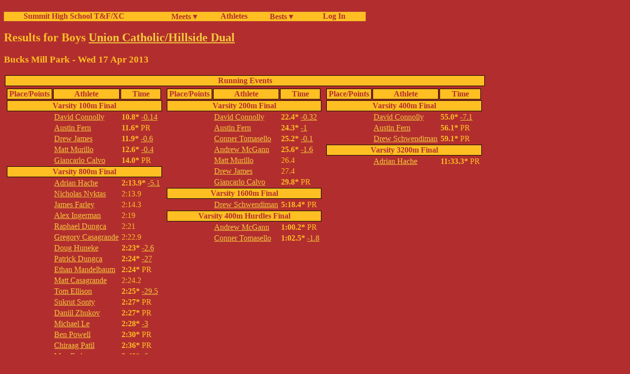

--- FILE ---
content_type: application/xhtml+xml;charset=utf-8;encoding=utf-8
request_url: http://fillmore.homelinux.net/cgi-bin/Meet?meet=867
body_size: 13208
content:
<!DOCTYPE html><html xmlns="http://www.w3.org/1999/xhtml" xml:lang="en" lang="en"><head><meta charset="utf-8" /><meta name="description" content="Fantasy Sports Commissioner, player news, and valuation with no advertising"/><meta name="viewport" content="width=device-width, initial-scale=1.0" /><title>Results for Boys Union Catholic/Hillside Dual</title>
<link rel="stylesheet" type="text/css" media="all" href="/summitnav.css" />
<link rel="stylesheet" type="text/css" media="all" href="/meet.1.css" />
</head><body><div id="main-nav" class="main-nav"><ul><b><li class="nav_intro"><a class="tab" href="https://www.summitxctrack.com/">Summit High School T&amp;F/XC</a></li><li class="nav_title"><a class="tab" href="/cgi-bin/Meets">Meets &#9662;</a><ul><li></li></ul><table><tr><td><a class="tab" href="/cgi-bin/Meets?season=Outdoor">Outdoor</a></td></tr>
<tr><td><a class="tab" href="/cgi-bin/Meets?season=Indoor">Indoor</a></td></tr>
<tr><td><a class="tab" href="/cgi-bin/Meets?season=Cross%20Country">Cross Country</a></td></tr>
</table></li><li class="nav_title"><a class="tab" href="/cgi-bin/Athletes">Athletes</a></li><li class="nav_title"><a class="tab" href="/cgi-bin/Bests">Bests &#9662;</a><ul><li></li></ul><table><tr><td><a class="tab" href="/cgi-bin/Bests?season=Outdoor">Outdoor Bests</a></td></tr>
<tr><td><a class="tab" href="/cgi-bin/Bests?season=Indoor">Indoor Bests</a></td></tr>
<tr><td><a class="tab" href="/cgi-bin/Bests?season=Cross%20Country">Cross Country Bests</a></td></tr>
<tr><td><a class="tab" href="/cgi-bin/Bests?season=Cross%20Country;range=all;list=10;sex=F">Girls Cross Country Top 10s</a></td></tr>
<tr><td><a class="tab" href="/cgi-bin/Bests?season=Cross%20Country;range=all;list=10;sex=M">Boys Cross Country Top 10s</a></td></tr>
<tr><td><a class="tab" href="/cgi-bin/Bests?season=Indoor;list=1;show_relay=0;range=all;convert=1">Indoor School Records</a></td></tr>
<tr><td><a class="tab" href="/cgi-bin/Bests?season=Outdoor;list=1;show_relay=0;range=all;convert=1">Outdoor School Records</a></td></tr>
<tr><td><a class="tab" href="/cgi-bin/Bests?list=1;show_relay=0;range=all;convert=1">All Track School Records</a></td></tr>
<tr><td><a class="tab" href="/cgi-bin/Bests?season=Outdoor;list=25;show_relay=0;range=all">Outdoor All Time Top 25</a></td></tr>
<tr><td><a class="tab" href="/cgi-bin/Bests?season=Indoor;list=25;show_relay=0;range=all">Indoor All Time Top 25</a></td></tr>
</table></li><li class="nav_item"><a class="tab" href="/cgi-bin/SummitLogin">&#160; Log In</a></li></b></ul></div><p class="text_line"> </p><h2>Results for Boys <a href="/cgi-bin/Meets?name=Union Catholic/Hillside Dual;year=;season=Outdoor;sex=M">Union Catholic/Hillside Dual</a></h2>
<h3>Bucks Mill Park - Wed 17 Apr 2013</h3>
<div class="main"><table>
<tr><th colspan="5">Running Events</th></tr>
<tr><td class="top"><table><tr><th>Place/Points</th><th>Athlete</th><th>Time</th></tr>
<tr><th colspan="5">Varsity 100m Final</th></tr>
<tr><td></td><td><a href="Athlete?athlete=355">David Connolly</a></td><td><b>10.8*</b> <a href="Meet?meet=491" title="2012-05-12 Union County Conference Trials">-0.14</a></td></tr>
<tr><td></td><td><a href="Athlete?athlete=434">Austin Fern</a></td><td><b>11.6*</b> PR</td></tr>
<tr><td></td><td><a href="Athlete?athlete=790">Drew James</a></td><td><b>11.9*</b> <a href="Meet?meet=863" title="2013-04-02 Governor Livingston Dual">-0.6</a></td></tr>
<tr><td></td><td><a href="Athlete?athlete=381">Matt Murillo</a></td><td><b>12.6*</b> <a href="Meet?meet=863" title="2013-04-02 Governor Livingston Dual">-0.4</a></td></tr>
<tr><td></td><td><a href="Athlete?athlete=387">Giancarlo Calvo</a></td><td><b>14.0*</b> PR</td></tr>
<tr><th colspan="5">Varsity 800m Final</th></tr>
<tr><td></td><td><a href="Athlete?athlete=322">Adrian Hache</a></td><td><b>2:13.9*</b> <a href="Meet?meet=863" title="2013-04-02 Governor Livingston Dual">-5.1</a></td></tr>
<tr><td></td><td><a href="Athlete?athlete=298">Nicholas Nyktas</a></td><td>2:13.9</td></tr>
<tr><td></td><td><a href="Athlete?athlete=301">James Farley</a></td><td>2:14.3</td></tr>
<tr><td></td><td><a href="Athlete?athlete=248">Alex Ingerman</a></td><td>2:19</td></tr>
<tr><td></td><td><a href="Athlete?athlete=326">Raphael Dungca</a></td><td>2:21</td></tr>
<tr><td></td><td><a href="Athlete?athlete=299">Gregory Casagrande</a></td><td>2:22.9</td></tr>
<tr><td></td><td><a href="Athlete?athlete=247">Doug Huneke</a></td><td><b>2:23*</b> <a href="Meet?meet=892" title="2012-05-07 Union County JV/Novice">-2.6</a></td></tr>
<tr><td></td><td><a href="Athlete?athlete=327">Patrick Dungca</a></td><td><b>2:24*</b> <a href="Meet?meet=908" title="2010-04-20 Governor Livingston Dual">-27</a></td></tr>
<tr><td></td><td><a href="Athlete?athlete=208">Ethan Mandelbaum</a></td><td><b>2:24*</b> PR</td></tr>
<tr><td></td><td><a href="Athlete?athlete=329">Matt Casagrande</a></td><td>2:24.2</td></tr>
<tr><td></td><td><a href="Athlete?athlete=249">Tom Ellison</a></td><td><b>2:25*</b> <a href="Meet?meet=892" title="2012-05-07 Union County JV/Novice">-29.5</a></td></tr>
<tr><td></td><td><a href="Athlete?athlete=207">Sukrut Sonty</a></td><td><b>2:27*</b> PR</td></tr>
<tr><td></td><td><a href="Athlete?athlete=300">Daniil Zhukov</a></td><td><b>2:27*</b> PR</td></tr>
<tr><td></td><td><a href="Athlete?athlete=309">Michael Le</a></td><td><b>2:28*</b> <a href="Meet?meet=896" title="2011-04-20 Governor Livingston Dual">-3</a></td></tr>
<tr><td></td><td><a href="Athlete?athlete=243">Ben Powell</a></td><td><b>2:30*</b> PR</td></tr>
<tr><td></td><td><a href="Athlete?athlete=218">Chiraag Patil</a></td><td><b>2:36*</b> PR</td></tr>
<tr><td></td><td><a href="Athlete?athlete=806">Max Farberov</a></td><td><b>2:40*</b> <a href="Meet?meet=869" title="2013-04-09 Union Catholic/Cranford Dual">-6</a></td></tr>
<tr><td></td><td><a href="Athlete?athlete=209">Alec Torio</a></td><td><b>2:40*</b> PR</td></tr>
<tr><td></td><td><a href="Athlete?athlete=217">Kevin Murray</a></td><td><b>2:40*</b> PR</td></tr>
<tr><td></td><td><a href="Athlete?athlete=315">Ryan Leever</a></td><td><b>2:54*</b> <a href="Meet?meet=898" title="2011-04-26 Hillside/Johnson Tri">=PR</a></td></tr>
<tr><td></td><td><a href="Athlete?athlete=318">Ariel Davis</a></td><td><b>2:56*</b> <a href="Meet?meet=863" title="2013-04-02 Governor Livingston Dual">-2</a></td></tr>
<tr><th colspan="5">Varsity 110m Hurdles Final</th></tr>
<tr><td></td><td><a href="Athlete?athlete=238">Conner Tomasello</a></td><td><b>18.6*</b> <a href="Meet?meet=863" title="2013-04-02 Governor Livingston Dual">-0.9</a></td></tr>
<tr><td></td><td><a href="Athlete?athlete=791">Andrew McGann</a></td><td><b>20.4*</b> <a href="Meet?meet=869" title="2013-04-09 Union Catholic/Cranford Dual">-0.3</a></td></tr>
</table></td><td class="top"><table><tr><th>Place/Points</th><th>Athlete</th><th>Time</th></tr>
<tr><th colspan="5">Varsity 200m Final</th></tr>
<tr><td></td><td><a href="Athlete?athlete=355">David Connolly</a></td><td><b>22.4*</b> <a href="Meet?meet=270" title="2012-05-18 Union County Championships">-0.32</a></td></tr>
<tr><td></td><td><a href="Athlete?athlete=434">Austin Fern</a></td><td><b>24.3*</b> <a href="Meet?meet=886" title="2012-04-24 Roselle Dual">-1</a></td></tr>
<tr><td></td><td><a href="Athlete?athlete=238">Conner Tomasello</a></td><td><b>25.2*</b> <a href="Meet?meet=869" title="2013-04-09 Union Catholic/Cranford Dual">-0.1</a></td></tr>
<tr><td></td><td><a href="Athlete?athlete=791">Andrew McGann</a></td><td><b>25.6*</b> <a href="Meet?meet=892" title="2012-05-07 Union County JV/Novice">-1.6</a></td></tr>
<tr><td></td><td><a href="Athlete?athlete=381">Matt Murillo</a></td><td>26.4</td></tr>
<tr><td></td><td><a href="Athlete?athlete=790">Drew James</a></td><td>27.4</td></tr>
<tr><td></td><td><a href="Athlete?athlete=387">Giancarlo Calvo</a></td><td><b>29.8*</b> PR</td></tr>
<tr><th colspan="5">Varsity 1600m Final</th></tr>
<tr><td></td><td><a href="Athlete?athlete=619">Drew Schwendiman</a></td><td><b>5:18.4*</b> PR</td></tr>
<tr><th colspan="5">Varsity 400m Hurdles Final</th></tr>
<tr><td></td><td><a href="Athlete?athlete=791">Andrew McGann</a></td><td><b>1:00.2*</b> PR</td></tr>
<tr><td></td><td><a href="Athlete?athlete=238">Conner Tomasello</a></td><td><b>1:02.5*</b> <a href="Meet?meet=869" title="2013-04-09 Union Catholic/Cranford Dual">-1.8</a></td></tr>
</table></td><td class="top"><table><tr><th>Place/Points</th><th>Athlete</th><th>Time</th></tr>
<tr><th colspan="5">Varsity 400m Final</th></tr>
<tr><td></td><td><a href="Athlete?athlete=355">David Connolly</a></td><td><b>55.0*</b> <a href="Meet?meet=894" title="2011-04-05 Roselle/Union Catholic Dual">-7.1</a></td></tr>
<tr><td></td><td><a href="Athlete?athlete=434">Austin Fern</a></td><td><b>56.1*</b> PR</td></tr>
<tr><td></td><td><a href="Athlete?athlete=619">Drew Schwendiman</a></td><td><b>59.1*</b> PR</td></tr>
<tr><th colspan="5">Varsity 3200m Final</th></tr>
<tr><td></td><td><a href="Athlete?athlete=322">Adrian Hache</a></td><td><b>11:33.3*</b> PR</td></tr>
</table></td></tr>
<tr><th colspan="5">Throwing Events</th></tr>
<tr><td class="top"><table><tr><th>Place/Points</th><th>Athlete</th><th>Mark</th></tr>
<tr><th colspan="5">Varsity Discus Final</th></tr>
<tr><td></td><td><a href="Athlete?athlete=374">Gerber Bolanos</a></td><td>85'0"</td></tr>
<tr><td></td><td><a href="Athlete?athlete=523">Robert Ticzon</a></td><td>74'6"</td></tr>
<tr><td></td><td><a href="Athlete?athlete=522">Nolister Montas</a></td><td><b>70'0"*</b> PR</td></tr>
<tr><td></td><td><a href="Athlete?athlete=514">Jack Beckett</a></td><td>61'0"</td></tr>
</table></td><td class="top"><table><tr><th>Place/Points</th><th>Athlete</th><th>Mark</th></tr>
<tr><th colspan="5">Varsity Javelin Final</th></tr>
<tr><td></td><td><a href="Athlete?athlete=522">Nolister Montas</a></td><td><b>115'4"*</b> <a href="Meet?meet=863" title="2013-04-02 Governor Livingston Dual">+12'1"</a></td></tr>
<tr><td></td><td><a href="Athlete?athlete=374">Gerber Bolanos</a></td><td>93'5"</td></tr>
<tr><td></td><td><a href="Athlete?athlete=514">Jack Beckett</a></td><td><b>76'2"*</b> <a href="Meet?meet=767" title="2013-04-06 Summit Relays">+9'9"</a></td></tr>
<tr><td></td><td><a href="Athlete?athlete=523">Robert Ticzon</a></td><td><b>66'0"*</b> PR</td></tr>
</table></td></tr>
</table><table><tr><th colspan="5">Running Relays</th></tr>
<tr><td class="top"><table><tr><th>Place/Points</th><th>Team</th><th colspan="2">Athlete</th><th>Time</th></tr>
<tr><th colspan="5">Varsity 4x400 Final</th></tr>
<tr><td rowspan="4"></td><th rowspan="4" class="relay">Summit A</th><td><a href="Athlete?athlete=299">Gregory Casagrande</a></td><td>1:02.7</td><td rowspan="4">4:15.8</td></tr>
<tr><td><a href="Athlete?athlete=208">Ethan Mandelbaum</a></td><td><b>1:02.7*</b> <a href="Meet?meet=869" title="2013-04-09 Union Catholic/Cranford Dual">-0.8</a></td></tr><tr><td><a href="Athlete?athlete=217">Kevin Murray</a></td><td>1:07.6</td></tr><tr><td><a href="Athlete?athlete=248">Alex Ingerman</a></td><td><b>1:02.8*</b> <a href="Meet?meet=708" title="2012-04-14 Madison Relays">-1.5</a></td></tr><tr><td rowspan="4"></td><th rowspan="4" class="relay">Summit C</th><td><a href="Athlete?athlete=298">Nicholas Nyktas</a></td><td>1:02</td><td rowspan="4">4:18</td></tr>
<tr><td><a href="Athlete?athlete=218">Chiraag Patil</a></td><td><b>1:07*</b> <a href="Meet?meet=869" title="2013-04-09 Union Catholic/Cranford Dual">-0.3</a></td></tr><tr><td><a href="Athlete?athlete=243">Ben Powell</a></td><td>1:09</td></tr><tr><td><a href="Athlete?athlete=327">Patrick Dungca</a></td><td>59.3</td></tr><tr><td rowspan="4"></td><th rowspan="4" class="relay">Summit B</th><td><a href="Athlete?athlete=329">Matt Casagrande</a></td><td>1:01.1</td><td rowspan="4">4:18.8</td></tr>
<tr><td><a href="Athlete?athlete=207">Sukrut Sonty</a></td><td><b>1:06*</b> PR</td></tr><tr><td><a href="Athlete?athlete=212">Jon Ollom</a></td><td>1:12.9</td></tr><tr><td><a href="Athlete?athlete=326">Raphael Dungca</a></td><td>58.6</td></tr><tr><td rowspan="4"></td><th rowspan="4" class="relay">Summit D</th><td><a href="Athlete?athlete=301">James Farley</a></td><td>57.6</td><td rowspan="4">4:29</td></tr>
<tr><td><a href="Athlete?athlete=209">Alec Torio</a></td><td><b>1:08.3*</b> <a href="Meet?meet=767" title="2013-04-06 Summit Relays">-1.7</a></td></tr><tr><td><a href="Athlete?athlete=318">Ariel Davis</a></td><td><b>1:19.3*</b> PR</td></tr><tr><td><a href="Athlete?athlete=247">Doug Huneke</a></td><td>1:05.3</td></tr><tr><td rowspan="4"></td><th rowspan="4" class="relay">Summit E</th><td><a href="Athlete?athlete=309">Michael Le</a></td><td>1:05.8</td><td rowspan="4">4:29.6</td></tr>
<tr><td><a href="Athlete?athlete=806">Max Farberov</a></td><td><b>1:09.8*</b> PR</td></tr><tr><td><a href="Athlete?athlete=300">Daniil Zhukov</a></td><td><b>1:06.8*</b> <a href="Meet?meet=767" title="2013-04-06 Summit Relays">=PR</a></td></tr><tr><td><a href="Athlete?athlete=249">Tom Ellison</a></td><td>1:08.6</td></tr></table></td></tr>
</table>
</div><div class="footer"><h5>Copyright &#169; 2026 by Almaviva Software LLC. All rights reserved.</h5>
<h5>Wed 21-Jan-2026 07:36:54</h5>
</div></body></html>